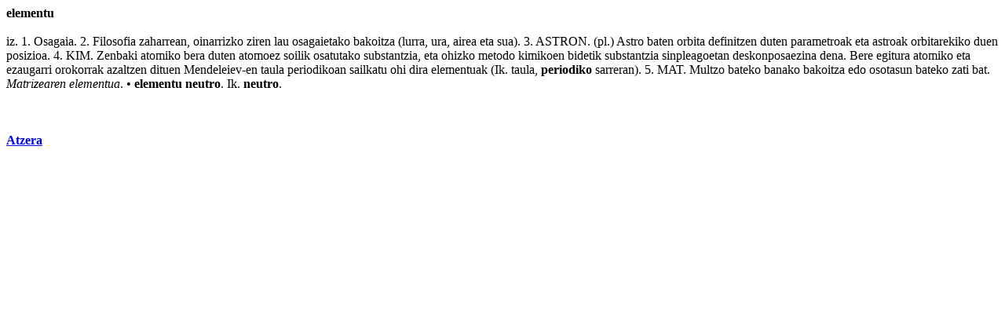

--- FILE ---
content_type: text/html
request_url: http://www1.euskadi.net/Harluxet/hiztegia1.asp?sarrera=elementu
body_size: 3035
content:


<!DOCTYPE HTML PUBLIC "-//IETF//DTD HTML//EN">
<HTML>
<HEAD>


<Title>elementu - Harluxet Hiztegi Entziklopedikoa</Title>

<body bgcolor="#ffffff">
<style type="text/css"">
    @import url('estiloak.css');
</style> 


<b>elementu</b>
<br><br>
<testua>iz. 1. Osagaia. 2. <a href="hiztegia.asp?sarrera=filosofia" class="estHipertestua" target="Emaitza">Filosofia</a> zaharrean, <a href="hiztegia.asp?sarrera=oinarrizko" class="estHipertestua" target="Emaitza">oinarrizko</a> ziren <a href="hiztegia.asp?sarrera=lau1" class="estHipertestua" target="Emaitza">lau</a> osagaietako bakoitza (lurra, ura, airea eta sua). 3. ASTRON. (pl.) <a href="hiztegia.asp?sarrera=astro" class="estHipertestua" target="Emaitza">Astro</a> baten <a href="hiztegia.asp?sarrera=orbita" class="estHipertestua" target="Emaitza">orbita</a> definitzen duten parametroak eta astroak orbitarekiko duen posizioa. 4. KIM. <a href="hiztegia.asp?sarrera=zenbaki" class="estHipertestua" target="Emaitza">Zenbaki</a> <a href="hiztegia.asp?sarrera=atomiko" class="estHipertestua" target="Emaitza">atomiko</a> bera duten atomoez <a href="hiztegia.asp?sarrera=soilik" class="estHipertestua" target="Emaitza">soilik</a> osatutako <a href="hiztegia.asp?sarrera=substantzia" class="estHipertestua" target="Emaitza">substantzia</a>, eta <a href="hiztegia.asp?sarrera=ohizko" class="estHipertestua" target="Emaitza">ohizko</a> <a href="hiztegia.asp?sarrera=metodo" class="estHipertestua" target="Emaitza">metodo</a> kimikoen bidetik substantzia sinpleagoetan deskonposaezina <a href="hiztegia.asp?sarrera=dena" class="estHipertestua" target="Emaitza">dena</a>. <a href="hiztegia.asp?sarrera=bere" class="estHipertestua" target="Emaitza">Bere</a> <a href="hiztegia.asp?sarrera=egitura" class="estHipertestua" target="Emaitza">egitura</a> atomiko eta <a href="hiztegia.asp?sarrera=ezaugarri" class="estHipertestua" target="Emaitza">ezaugarri</a> orokorrak azaltzen dituen Mendeleiev-en <a href="hiztegia.asp?sarrera=taula" class="estHipertestua" target="Emaitza">taula</a> periodikoan <a href="hiztegia.asp?sarrera=sailkatu" class="estHipertestua" target="Emaitza">sailkatu</a> <a href="hiztegia.asp?sarrera=ohi" class="estHipertestua" target="Emaitza">ohi</a> dira elementuak (Ik. taula, <B>periodiko</B> sarreran). 5. MAT. <a href="hiztegia.asp?sarrera=multzo" class="estHipertestua" target="Emaitza">Multzo</a> <a href="hiztegia.asp?sarrera=bateko" class="estHipertestua" target="Emaitza">bateko</a> <a href="hiztegia.asp?sarrera=banako" class="estHipertestua" target="Emaitza">banako</a> bakoitza <a href="hiztegia.asp?sarrera=edo1" class="estHipertestua" target="Emaitza">edo</a> <a href="hiztegia.asp?sarrera=osotasun" class="estHipertestua" target="Emaitza">osotasun</a> bateko <a href="hiztegia.asp?sarrera=zati" class="estHipertestua" target="Emaitza">zati</a> bat. <I>Matrizearen elementua</I>. � <B>elementu neutro</B>. Ik. <B>neutro</B>.</testua><br><br>
	
	
<br><br>

<a href="javascript:history.back()"><b>Atzera</b></a>


</body>
</html>
